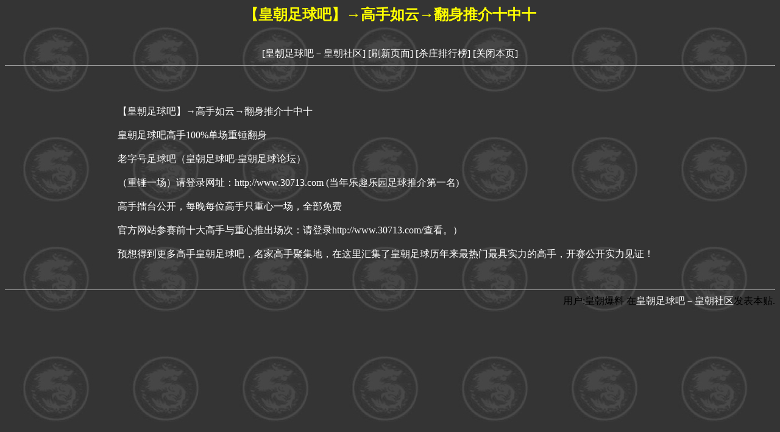

--- FILE ---
content_type: text/html
request_url: http://63331688.com/html/0/2500.html
body_size: 1722
content:
<!DOCTYPE HTML PUBLIC "-//W3C//DTD HTML 4.01 Transitional//EN">
<html>
<head>
<meta http-equiv="Content-Type" content="text/html; charset=gb2312">
<title>【皇朝足球吧】→高手如云→翻身推介十中十-皇朝爆料</title>
<style type="text/css">
<!--
body {
	background-image: url(../../images/bg_01.gif);
	background-color: #006600;
}
.style1 {
	color: #FF0000;
	font-weight: bold;
}
a:link {
	text-decoration: none;
}
a:visited {
	text-decoration: none;
}
a:hover {
	text-decoration: none;
}
a:active {
	text-decoration: none;
}
.STYLE2 {color: #FFFF00; font-weight: bold; }
-->
</style></head>
<strong>
<!--作者：皇朝爆料
邮箱：-->
</strong><div align="center" ><h2 class="STYLE2">【皇朝足球吧】→高手如云→翻身推介十中十</h2>
<br>
</div>
</strong>
<div align='center'><a href=../../><font color=#ffffff>[皇朝足球吧－皇朝社区]</font></a>&nbsp;<a href=javascript:location.reload()><font color=#ffffff>[刷新页面]</font></a>&nbsp;<a href=http://www.07770555.com/><font color=#ffffff>[杀庄排行榜]</font></a>&nbsp;<a href=javascript:window.close()><font color=#ffffff>[关闭本页]</font></a></td></tr></div>
<hr size=1>
<br><br><br><div align='center' class='s4'> <table width='900' border='0'><tr><td><font color=#ffffff>【皇朝足球吧】→高手如云→翻身推介十中十 <br /><br />皇朝足球吧高手100%单场重锤翻身<br /><br />老字号足球吧（皇朝足球吧-皇朝足球论坛）<br /><br />（重锤一场）请登录网址：http://www.30713.com (当年乐趣乐园足球推介第一名)<br /><br />高手擂台公开，每晚每位高手只重心一场，全部免费<br /><br />官方网站参赛前十大高手与重心推出场次：请登录http://www.30713.com/查看。） <br /><br />预想得到更多高手皇朝足球吧，名家高手聚集地，在这里汇集了皇朝足球历年来最热门最具实力的高手，开赛公开实力见证！ <br /><br /></font></td></tr></table></div><br>
<hr size=1>
<div align='right'><font color=#000000>用户:皇朝爆料</font>&nbsp;在<a href=../../><font color=#ffffff>皇朝足球吧－皇朝社区</font></a>发表本贴.</td></tr></div>
<br><div id=wmbbscontentads></div>

<style type="text/css">
<!--
.STYLE1 {color: #FFFFFF}
body {
	background-color: #006600;
}
-->
</style>
<div align="right"><br>
<span class="STYLE1"></span>
  <script language="JavaScript" src="../../images/contentads.js"></script>
</div>
</body>
<script language"javascript">
var currentpos,timer; 
function initialize() 
{ 
timer=setInterval("scrollwindow()",10);
} 
function sc(){
clearInterval(timer); 
}
function scrollwindow() 
{ 
currentpos=document.body.scrollTop; 
window.scroll(0,++currentpos); 
if (currentpos != document.body.scrollTop) 
sc();
} 
document.onmousedown=sc
document.ondblclick=initialize
</script>
</html>


--- FILE ---
content_type: application/x-javascript
request_url: http://63331688.com/images/contentads.js
body_size: 155
content:
wmbbscontentads.innerHTML ='';
wmbbscontentads.innerHTML +='';
wmbbscontentads.innerHTML +='';
